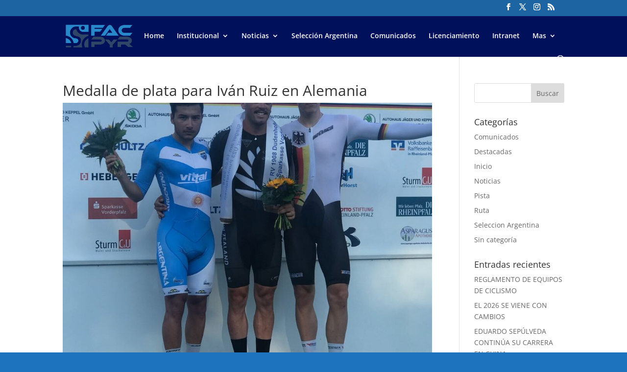

--- FILE ---
content_type: text/css
request_url: https://ciclismoarg.com.ar/wp-content/plugins/print-my-blog/assets/styles/pmb-common.css?ver=1761129022
body_size: 462
content:
.pmb-spinner {
    background: url('/wp-admin/images/wpspin_light.gif') no-repeat;
    background-size: 16px 16px;
    margin-left:auto;
    margin-right:auto;
    opacity: .7;
    filter: alpha(opacity=70);
    width: 16px;
    height: 16px;
}
.pmb-spinner-container {
    display:inline-block;
}

.pmb-hidden-initially{
    display:none;
}

.pmb-wide-input{
    min-width:20em;
}

/* If users add the CSS class "pmb-print-only" we want it to be hidden on the frontend... */
.pmb-print-only{
    display:none !important;
}
/* ...but not when printing with Print My Blog...*/
.pmb-posts .pmb-print-only{
    display:block !important;
}
/* ...or when viewing from the editor */
.block-editor .pmb-print-only{
    display:block !important;
}
/* And when they add the CSS class "pmb-screen-only", hide it while printing with Print My Blog */
.pmb-posts .pmb-screen-only{
    display:none !important;
}
details.pmb-details{
    margin-top:1em;
    margin-bottom:1em;
}
details.pmb-details summary, .twine-details .twine-summary{
    font-weight: bold;
    font-size:1.2em;
}
/* If a theme changes oursummary tag to display block or inline or anything, the cute arrow disappears in Firefox*/
summary.pmb-reveal-options, summary.twine-summary{
    padding:1em;
    cursor:pointer;
    color: #2271b1;
    border: 1px solid #c3c4c7;
    background: #f6f7f7;
    vertical-align: top;
}
details .pmb-reveal-details{
    padding:1em;
    border: 1px solid #c3c4c7;
    border-top:none;
}
.pmb-print-this-page{
    text-align:right;
}
.pmb-print-this-page{
    display:flex;
    justify-content:flex-end;
}
.pmb-print-this-page .button:not(:first-of-type){
    /* Keep buttons spaced apart a bit */
    margin-left:1em;
}
.pmb-button{
    cursor:pointer;
    border: 1px solid gray;
    padding: 5px;
    margin: 5px;
}
.pmb-print-this-page .wp-block-button__link{
    /* Prevent the default block styling from adding unnecesary space above these buttons*/
    margin-top:0 !important;
}
.pmb-print-instructions ol{
    text-align:left;
}
/* Hide print buttons when printing a page normally. */
@media print{
    .pmb-print-this-page{
        display:none;
    }
}
.pmb-party{
    border:2px dashed red;
    padding:.5em;
    margin:.5em;
    text-align:center;
}

.pmb-hover-help{
    display:none;
}